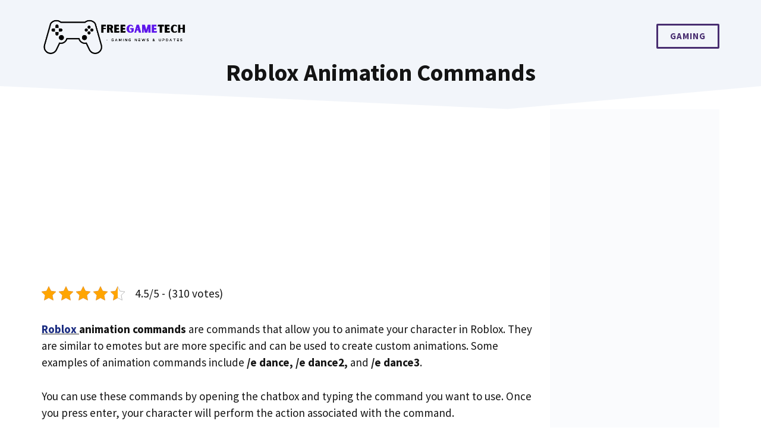

--- FILE ---
content_type: text/html; charset=utf-8
request_url: https://www.google.com/recaptcha/api2/aframe
body_size: 267
content:
<!DOCTYPE HTML><html><head><meta http-equiv="content-type" content="text/html; charset=UTF-8"></head><body><script nonce="zQrNelc9JLXB_JWXotbp8w">/** Anti-fraud and anti-abuse applications only. See google.com/recaptcha */ try{var clients={'sodar':'https://pagead2.googlesyndication.com/pagead/sodar?'};window.addEventListener("message",function(a){try{if(a.source===window.parent){var b=JSON.parse(a.data);var c=clients[b['id']];if(c){var d=document.createElement('img');d.src=c+b['params']+'&rc='+(localStorage.getItem("rc::a")?sessionStorage.getItem("rc::b"):"");window.document.body.appendChild(d);sessionStorage.setItem("rc::e",parseInt(sessionStorage.getItem("rc::e")||0)+1);localStorage.setItem("rc::h",'1768684179405');}}}catch(b){}});window.parent.postMessage("_grecaptcha_ready", "*");}catch(b){}</script></body></html>

--- FILE ---
content_type: text/css
request_url: https://freegametech.com/wp-content/plugins/Archive-2/css/style.css?ver=678d33aff533626d5e12d972d26b3edc
body_size: -212
content:
.oaiwg-generator {
    text-align: center;
    margin: 20px 0;
}

#oaiwg_prompt {
    width: 50%;
    padding: 10px;
    font-size: 16px;
}

#oaiwg_size {
    padding: 10px;
    font-size: 16px;
    margin-left: 10px;
}

#oaiwg_generate {
    padding: 10px 20px;
    font-size: 16px;
    margin-left: 10px;
    cursor: pointer;
}

#oaiwg_result {
    margin-top: 20px;
}


--- FILE ---
content_type: application/javascript
request_url: https://cdn.izooto.com/scripts/2c6baf89ceb3cbd003c4cfd9d8afccb8e39d647c.js
body_size: 534
content:
(function(){try{window.izConfig={"webServiceUrl":"","defaultNotification":"","serviceWorkerName":"/service-worker.js","siteUrl":"https://freegametech.com","repeatPromptDelay":0,"manifestName":"/manifest.json","isSdkHttps":1,"locale":"en","sourceOrigin":"https://freegametech.com","vapidPublicKey":"BEL45tE7Fa-T44xZtdXm2ZyxXWXq7XXQme-Ps16TQPk3FA9iY-hm0rQmSllN_HFTK7KA2TG4G5EaQonT7frJKeE","customPixelLink":"","promptDelay":0,"client":59947,"desktopAllowed":0,"webPushId":"","domainRoot":"","mobileAllowed":0};var container=document.body?document.body:document.head;if(""!==izConfig.customPixelLink){var _izAlt=document.createElement("script");_izAlt.id="izootoAlt",_izAlt.src=izConfig.customPixelLink,container.appendChild(_izAlt)}else{var _iz=document.createElement("script");_iz.id="izootoSdk",_iz.src="https://cdn.izooto.com/scripts/sdk/izooto.js",container.appendChild(_iz)}}catch(err){}})()

--- FILE ---
content_type: application/javascript; charset=utf-8
request_url: https://fundingchoicesmessages.google.com/f/AGSKWxU-4yKr6d2P2s3udTzDJSidmpG8UrEs3GU9jQ9_oTYqA1EeegidAA0-MPC_P_sYFXkf_vokKqSfNNl2luvijYGGnJiqbcL5l9HovK5VjlIU1NY0v6IPCbXTwsy_veIH3axSlObNTn16-EMVG6DVgvdFQ5Of3lUoOLo8ae2BSmomFVzkSnaDWNooF8TI/_/sponsoredlinks./ggadsense./ad_button.-banner-ad//adv/skin_
body_size: -1290
content:
window['9b022f08-1965-452f-9210-acb997ea0f02'] = true;

--- FILE ---
content_type: application/javascript; charset=utf-8
request_url: https://fundingchoicesmessages.google.com/f/AGSKWxXCQOYsBaKKOG6wiqSoL4596JdC9zzZqdj-8qVfI72OFX6BhoIk1uVzNgyYCjtSea3S7G94DOHRCu66AlIL1mHHI8bok-jUfbXbeufY1YHVAyeVapM7DB2H_Stuj8i8FX4dJuWmww==?fccs=W251bGwsbnVsbCxudWxsLG51bGwsbnVsbCxudWxsLFsxNzY4Njg0MTgzLDUwMDAwMDAwXSxudWxsLG51bGwsbnVsbCxbbnVsbCxbNywxOSw2LDEwLDE4LDEzXSxudWxsLG51bGwsbnVsbCxudWxsLG51bGwsbnVsbCxudWxsLG51bGwsbnVsbCwzXSwiaHR0cHM6Ly9mcmVlZ2FtZXRlY2guY29tL3JvYmxveC1hbmltYXRpb24tY29tbWFuZHMvIixudWxsLFtbOCwiTTlsa3pVYVpEc2ciXSxbOSwiZW4tVVMiXSxbMjYsIjgiXSxbMzMsIjQiXSxbMTksIjIiXSxbMjQsIiJdLFsyNSwiW1s5NTM3MjU0NF1dIl0sWzI5LCJmYWxzZSJdLFsyMSwiW1tbWzUsMSxbMF1dLFsxNzY4Njg0MTc5LDkwMzYzOTAwMF0sWzEyMDk2MDBdXV1dIl1dXQ
body_size: 195
content:
if (typeof __googlefc.fcKernelManager.run === 'function') {"use strict";this.default_ContributorServingResponseClientJs=this.default_ContributorServingResponseClientJs||{};(function(_){var window=this;
try{
var np=function(a){this.A=_.t(a)};_.u(np,_.J);var op=function(a){this.A=_.t(a)};_.u(op,_.J);op.prototype.getWhitelistStatus=function(){return _.F(this,2)};var pp=function(a){this.A=_.t(a)};_.u(pp,_.J);var qp=_.Zc(pp),rp=function(a,b,c){this.B=a;this.j=_.A(b,np,1);this.l=_.A(b,_.Nk,3);this.F=_.A(b,op,4);a=this.B.location.hostname;this.D=_.Dg(this.j,2)&&_.O(this.j,2)!==""?_.O(this.j,2):a;a=new _.Og(_.Ok(this.l));this.C=new _.bh(_.q.document,this.D,a);this.console=null;this.o=new _.jp(this.B,c,a)};
rp.prototype.run=function(){if(_.O(this.j,3)){var a=this.C,b=_.O(this.j,3),c=_.dh(a),d=new _.Ug;b=_.fg(d,1,b);c=_.C(c,1,b);_.hh(a,c)}else _.eh(this.C,"FCNEC");_.lp(this.o,_.A(this.l,_.Ae,1),this.l.getDefaultConsentRevocationText(),this.l.getDefaultConsentRevocationCloseText(),this.l.getDefaultConsentRevocationAttestationText(),this.D);_.mp(this.o,_.F(this.F,1),this.F.getWhitelistStatus());var e;a=(e=this.B.googlefc)==null?void 0:e.__executeManualDeployment;a!==void 0&&typeof a==="function"&&_.Qo(this.o.G,
"manualDeploymentApi")};var sp=function(){};sp.prototype.run=function(a,b,c){var d;return _.v(function(e){d=qp(b);(new rp(a,d,c)).run();return e.return({})})};_.Rk(7,new sp);
}catch(e){_._DumpException(e)}
}).call(this,this.default_ContributorServingResponseClientJs);
// Google Inc.

//# sourceURL=/_/mss/boq-content-ads-contributor/_/js/k=boq-content-ads-contributor.ContributorServingResponseClientJs.en_US.M9lkzUaZDsg.es5.O/d=1/exm=ad_blocking_detection_executable,kernel_loader,loader_js_executable,monetization_cookie_state_migration_initialization_executable,optimization_state_updater_executable,web_iab_us_states_signal_executable,web_monetization_wall_executable/ed=1/rs=AJlcJMzanTQvnnVdXXtZinnKRQ21NfsPog/m=cookie_refresh_executable
__googlefc.fcKernelManager.run('\x5b\x5b\x5b7,\x22\x5b\x5bnull,\\\x22freegametech.com\\\x22,\\\x22AKsRol9KoGNYXCr8vj2TTG6WT0u3MfxiQaJCkMlBNQrg8C6BjaTJDZa9LEc8AgphQowEWw1O9Mj3Otjz_VHZRx46I5GwhePNTJZ7TRDouRPLUOrSe1oUMIFzyuNzSWFSHyY2kxk72aNSRxQAqmVntY4YAHdbpHo_vA\\\\u003d\\\\u003d\\\x22\x5d,null,\x5b\x5bnull,null,null,\\\x22https:\/\/fundingchoicesmessages.google.com\/f\/AGSKWxU0rgiCakr9fX78Qvkbv3MLjfgWqEgT2el7WVgMclYOzVcbylMNQnYMhswRTTPt6VnCShQcLeV53OE8lAbeVfA3RYZxy_xkVP0t8ktDNLREutTpbiR6Lo-ncWWDjblhwlyE1bwl4Q\\\\u003d\\\\u003d\\\x22\x5d,null,null,\x5bnull,null,null,\\\x22https:\/\/fundingchoicesmessages.google.com\/el\/AGSKWxXOYb8Okmv8msSBHp91YwxqceOJALB8057oSo3H1gOMqpAX6caPjEbLEkFzf5Wlgx7oXAugSO_5ArP3xk-L3IOY6varizXrGABLZWb7zW4goJ-MPifYq5kLYvRfIqTP8gGtCAwMTQ\\\\u003d\\\\u003d\\\x22\x5d,null,\x5bnull,\x5b7,19,6,10,18,13\x5d,null,null,null,null,null,null,null,null,null,3\x5d\x5d,\x5b2,1\x5d\x5d\x22\x5d\x5d,\x5bnull,null,null,\x22https:\/\/fundingchoicesmessages.google.com\/f\/AGSKWxVEpiFR5gMySMQVg9POVAP5jwvVhHofTYB1rT3R90inIkAoWqvbntdy_qVJ-zeAJZvmUDPVQuzYB--j3KKggGkSc5LpNWVx43tdAMnrrFWWpmN01qTqD747p_vCwT4T69rF3fXoBA\\u003d\\u003d\x22\x5d\x5d');}

--- FILE ---
content_type: application/x-javascript
request_url: https://freegametech.com/wp-content/plugins/Archive-2/js/script.js
body_size: -90
content:
jQuery(document).ready(function($) {
    $('#oaiwg_generate').on('click', function() {
        var prompt = $('#oaiwg_prompt').val().trim();
        var size = $('#oaiwg_size').val();

        if (prompt === '') {
            alert('Please enter a prompt.');
            return;
        }

        $('#oaiwg_result').html('<p>Generating wallpaper...</p>');

        $.ajax({
            url: oaiwg_ajax_object.ajax_url,
            method: 'POST',
            data: {
                action: 'oaiwg_generate_wallpaper',
                prompt: prompt,
                size: size,
            },
            success: function(response) {
                if (response.success) {
                    $('#oaiwg_result').html('<img src="' + response.data + '" alt="Generated Wallpaper" style="max-width:100%;">');
                } else {
                    $('#oaiwg_result').html('<p>Error: ' + response.data + '</p>');
                }
            },
            error: function() {
                $('#oaiwg_result').html('<p>An unexpected error occurred.</p>');
            },
        });
    });
});
